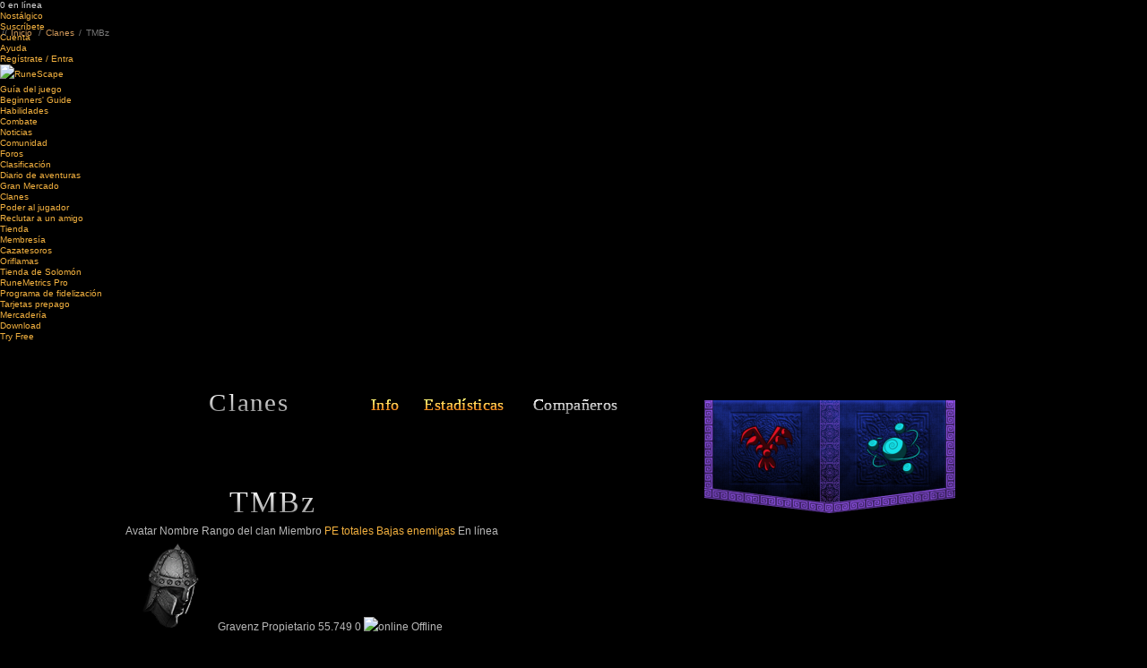

--- FILE ---
content_type: text/html; charset=ISO-8859-1
request_url: https://secure.runescape.com/m=clan-hiscores/l=6/members.ws?clanName=TMBz
body_size: 5816
content:

<!doctype html>
<head>
<link href="https://www.runescape.com/l=6/css/fonts-100.css" rel="stylesheet" />
<link type="text/css" rel="stylesheet" href="https://www.runescape.com/l=6/css/jagex/jquery_jscrollpane_css_2_0_0b11-100.css" />
<link href="https://www.runescape.com/l=6/css/c/rs2012-130.css" rel="stylesheet" />
<link href="https://www.runescape.com/l=6/css/global-101.css" rel="stylesheet" />
<link href="https://www.runescape.com/l=6/css/c/fonts-101.css" rel="stylesheet" type="text/css" media="all" />
<link rel="stylesheet" type="text/css" href="https://www.runescape.com/l=6/css/jagex/shadowbox-100.css"/>

<script src="https://www.runescape.com/l=6/js/c/responsive/vendor-1.js"></script>
<script src="https://ajax.googleapis.com/ajax/libs/jqueryui/1.8.16/jquery-ui.min.js"></script>
<script src="https://www.runescape.com/l=6/js/c/rs3/modernizr_3_0_0_min-100.js"></script>
<script type="text/javascript" src="https://www.runescape.com/l=6/js/jagex/jagex_cookie-100.js"></script>
<script type="text/javascript" src="https://www.runescape.com/l=6/js/jagex/jquery/jquery_placeholder_min-0.js"></script>
<script type="text/javascript" src="https://www.runescape.com/l=6/js/jagex/jquery/jquery_mousewheel_3_0_6-0.js"></script>
<script>window.JSON||document.write("<script src='https://www.runescape.com/l=6/js/jagex/json2.js'>\x3C/script>")</script>
<script type="text/javascript" src="https://www.runescape.com/l=6/js/jagex/jquery/jquery_jscrollpane_min_2_0_0b11-100.js"></script>
<script type="text/javascript" src="https://www.runescape.com/l=6/js/jagex/shadowbox-100.js"></script>
<script type="text/javascript" src="https://www.runescape.com/l=6/js/jagex/jquery/jquery_gradienttext-0.js"></script>
<script type="text/javascript" src="https://www.runescape.com/l=6/js/rs3/plugins-0.js"></script>
<script src="https://www.runescape.com/l=6/js/global-101.js"></script>
<title>RuneScape - MMORPG - The No.1 Free Online Multiplayer Game</title>
<meta name="keywords" content="MMORPG, free RPG games online, online multiplayer, role-playing, massively multiplayer games, mmo, RuneScape, Jagex" />
<meta name="description" content="Play RuneScape for free, and join a global community of millions as you complete quests and win enormous treasures in a 3D world full of magic and monsters." />

<link rel="icon" type="image/vnd.microsoft.icon" href="https://www.runescape.com/l=6/img/global/favicon.ico" />
<link rel="SHORTCUT ICON" href="https://www.runescape.com/l=6/img/global/favicon.ico" />
<link rel="apple-touch-icon" href="https://www.runescape.com/l=6/img/global/mobile.png?1">
<meta property="fb:app_id" content="174823375888281" />
<meta property="og:image" content="https://www.runescape.com/l=6/img/global/facebook.png" />

<meta property="og:title" content="RuneScape - MMORPG - The No.1 Free Online Multiplayer Game" />
<meta property="og:type" content="game" />
<meta property="og:site_name" content="RuneScape" />
<meta property="og:url" content="http://www.runescape.com/l=6" />
<meta property="og:description" content="Play RuneScape for free, and join a global community of millions as you complete quests and win enormous treasures in a 3D world full of magic and monsters." />
<meta name="google-site-verification" content="RFtGg-G07XweT7nQe032HocvnRPhJAsdZqrq4NX_Op8">

<link rel="stylesheet" type="text/css" href="http://www.runescape.com/l=6/css/clan_members-100.css"/>
<script type="text/javascript">
  $(document).ready(function() {
    $.get(
     "http://services.runescape.com/m=clan-home/l=6/properties.js?clanName=TMBz",
     function(response) {
      if (response.recruiting === "true") {
       $(".RecruitingFlag").css("display","block");
      }
     },
     "json"
    );
   $("#clanUpdates").load("http://services.runescape.com/m=clan-home/l=6/clan/TMBz #clanUpdatesBox");
  });
 </script>
<script style="text/javascript">
var data;


 function autocomplete_ON(fieldID) {
   fieldID.autocomplete(data, {
    matchContains: true,
    multiple: false
   });
 }
 function autocomplete_OFF() {
   fieldID.unbind();
 }
 $(document).ready(function() {
   data = ["Gravenz", "albounto1", "Cindifer", "moalmo", "Holyarrow368", "Kari-Sama"];
   data.sort();
   for (i=0; i<data.length;i++)
   {
    data[i] = data[i].replace(" "," ");
   }
   var fieldID = $("#expandPlayerName");
   autocomplete_ON(fieldID);
 });
</script>
<link rel="stylesheet" type="text/css" href="http://www.runescape.com/l=6/css/clan_home-100.css"/>


</head>
<body class="es MyProfile" id='legacy'>
<div id="Background">
<div id="TopBackground">
<div id="BottomBackground">


<header class="header" role="banner">
<div class="header__container">
<div class="header-top">
<ul class="header-top__right">
<li class="header-top__right-option"><span id="playerCount">0</span> en línea</li>
<li class="header-top__right-option"><a class="header-top__right-link" href="https://oldschool.runescape.com/l=6/" data-test="nav-oldschool">Nostálgico</a></li>
<li class="header-top__right-option"><a class="header-top__right-link" href="https://payments.jagex.com/#/store/runescape/membership" data-test="nav-subscribe">Suscríbete</a></li>
<li class="header-top__right-option"><a class="header-top__right-link" href="https://www.runescape.com/l=6/account_settings" data-test="nav-account">Cuenta</a></li>
<li class="header-top__right-option"><a class="header-top__right-link" href="https://support.runescape.com/hc/en-gb" data-test="nav-support">Ayuda</a></li>
<li class="header-top__right-option">
<a class="header-top__right-link header-top__right-link--signin" id="inline" href="https://secure.runescape.com/m=weblogin/l=6/loginform?theme=runescape&amp;mod=clan-hiscores&amp;ssl=1&amp;dest=members.ws%3FclanName%3DTMBz" data-test="nav-signin">Regístrate / Entra</a>
</li>
</ul>
</div>
</div>
<div class="header__bg">
<div class="header__container">
<div class="header-second">
<div class="header-table">
<a class="header-second__logo" href="https://www.runescape.com/l=6/">
<img class="header-second__logo-image" src="https://www.runescape.com/l=6/img/rs3/global/header_logo.png" title="RuneScape" alt="RuneScape" />
</a>
<nav class="main-nav" id="main-nav">
<ul class="main-nav__list">
<li class="main-nav__item main-nav__item--group main-nav__item--game">
<a class="main-nav__heading" data-test="rsnav-guide" href="https://www.runescape.com/l=6/game-info">Guía del juego<span class="main-nav__expander"></span></a>
<ul class="main-nav__group">
<li class="main-nav__group-item"><a class="main-nav__group-item-link" data-test="rsnav-drop-beginner" href="https://www.runescape.com/l=6/game-guide/beginners-guide">Beginners' Guide</a></li>
<li class="main-nav__group-item"><a class="main-nav__group-item-link" data-test="rsnav-drop-skills" href="https://www.runescape.com/l=6/game-guide/skills">Habilidades</a></li>
<li class="main-nav__group-item"><a class="main-nav__group-item-link" data-test="rsnav-drop-combat" href="https://www.runescape.com/l=6/game-guide/combat">Combate</a></li>
</ul>
<li class="main-nav__item main-nav__item--news">
<a class="main-nav__heading" data-test="rsnav-news" href="https://secure.runescape.com/m=news/l=6/">Noticias</a>
</li>
<li class="main-nav__item main-nav__item--group main-nav__item--community">
<a class="main-nav__heading" data-test="rsnav-community" href="https://www.runescape.com/l=6/community">Comunidad<span class="main-nav__expander"></span></a>
<ul class="main-nav__group">
<li class="main-nav__group-item"><a class="main-nav__group-item-link" data-test="rsnav-drop-forums" href="https://secure.runescape.com/m=forum/l=6/forums">Foros</a></li>
<li class="main-nav__group-item"><a class="main-nav__group-item-link" data-test="rsnav-drop-hiscores" href="https://secure.runescape.com/m=hiscore/l=6/">Clasificación</a></li>
<li class="main-nav__group-item">
<a class="main-nav__group-item-link" data-test="rsnav-drop-log" href="http://services.runescape.com/m=adventurers-log/l=6/">Diario de aventuras</a>
</li>
<li class="main-nav__group-item"><a class="main-nav__group-item-link" data-test="rsnav-drop-exchange" href="http://services.runescape.com/m=itemdb_rs/l=6/">Gran Mercado</a></li>
<li class="main-nav__group-item"><a class="main-nav__group-item-link" data-test="rsnav-drop-clans" href="http://services.runescape.com/m=clan-home/l=6/">Clanes</a></li>
<li class="main-nav__group-item"><a class="main-nav__group-item-link" data-test="rsnav-drop-power" href="http://services.runescape.com/m=poll/l=6/">Poder al jugador</a></li>
<li class="main-nav__group-item"><a class="main-nav__group-item-link" data-test="rsnav-drop-recruit" href="http://services.runescape.com/m=friend-referral/l=6/">Reclutar a un amigo</a></li>
</ul>
</li>
<li class="main-nav__item main-nav__item--group main-nav__item--shop">
<a class="main-nav__heading" data-test="rsnav-shop" href="https://www.runescape.com/l=6/members_benefits">Tienda<span class="main-nav__expander"></span></a>
<ul class="main-nav__group">
<li class="main-nav__group-item main-nav__group-item--shop main-nav__group-item--shop-membe"><a class="main-nav__group-item-link" data-test="rsnav-drop-membership" href="https://www.runescape.com/l=6/members_benefits">Membresía</a></li>
<li class="main-nav__group-item main-nav__group-item--shop main-nav__group-item--shop-treas"><a class="main-nav__group-item-link" data-test="rsnav-drop-treasure" href="https://www.runescape.com/l=6/treasure-hunter">Cazatesoros</a></li>
<li class="main-nav__group-item main-nav__group-item--shop main-nav__group-item--shop-bonds"><a class="main-nav__group-item-link" data-test="rsnav-drop-bonds" href="https://www.runescape.com/l=6/bonds">Oriflamas</a></li>
<li class="main-nav__group-item main-nav__group-item--shop main-nav__group-item--shop-solom"><a class="main-nav__group-item-link" data-test="rsnav-drop-solomon" href="https://www.runescape.com/l=6/solomons-store">Tienda de Solomón</a></li>
<li class="main-nav__group-item main-nav__group-item--shop main-nav__group-item--shop-runemetrics"><a class="main-nav__group-item-link" data-test="rsnav-drop-rmpro" href="https://www.runescape.com/l=6/runemetrics">RuneMetrics Pro</a></li>
<li class="main-nav__group-item main-nav__group-item--shop main-nav__group-item--shop-loyal"><a class="main-nav__group-item-link" data-test="rsnav-drop-loyalty" href="https://www.runescape.com/l=6/loyalty">Programa de fidelización</a></li>
<li class="main-nav__group-item main-nav__group-item--shop main-nav__group-item--shop-cards"><a class="main-nav__group-item-link" data-test="rsnav-drop-cards" href="https://www.runescape.com/l=6/store_locator">Tarjetas prepago</a></li>
<li class="main-nav__group-item main-nav__group-item--shop main-nav__group-item--shop-merch"><a class="main-nav__group-item-link" data-test="rsnav-drop-merch" href="http://runescape.backstreetmerch.com" target="_blank">Mercadería</a></li>
</ul>
</li>
<li class="main-nav__item main-nav__item--download">
<a class="main-nav__heading" data-test="rsnav-download" href="https://www.runescape.com/l=6/download">Download</a>
</li>
<li class="main-nav__item main-nav__item--try">
<a id="try" class="main-nav__heading" data-test="rsnav-try" href="https://secure.runescape.com/m=account-creation/l=6/create_account?theme=runescape">Try Free</a>
</li>
</ul>
</nav>
</div>
</div>
</div>
</div>
</header>
<div id="CrumbTrail">
<div id="Trail">
<span>//</span><a class="first" href="http://www.runescape.com/l=6/title.ws"><span>Inicio</span></a>
<span>/</span>
<a href="http://services.runescape.com/m=clan-home/l=6/">Clanes</a> <span>/</span> TMBz

</div>
</div>
</div>

<div id="MainContentOuter" class="MyProfileOuter">
<div class="MainContentBg">
<div class="bottomBackground"></div>
<div class="MainContentTopBg">
<div class="MainContentBottomBg">
<div id="MainContent">
<div id="MainTitle">
<div class="Centre1">
<div class="Centre2">
<div class="gradientWrap">
<h3 class="gradientText">Clanes</h3>
<div class="gradientUnderline">
<div class="gradientUnderlineEnd">
<div class="underlineLeft"></div>
<div class="underLineCentre"></div>
<div class="underlineRight"></div>
</div>
</div>
</div>
</div>
</div>
</div>

<nav>
<div id="MyProfileNavi" class="SubNavigation">
<a href="http://services.runescape.com/m=clan-home/l=6/clan/TMBz" class="HoverGradient" id="NavClanInfo">
<span class="Gradient_link4"><span style="position:relative">Info</span><span class="g1" aria-hidden="true">Info</span><span class="g2" aria-hidden="true">Info</span><span class="g3" aria-hidden="true">Info</span><span class="g4" aria-hidden="true">Info</span><span class="g5" aria-hidden="true">Info</span></span></a>
<a href="http://services.runescape.com/m=clan-hiscores/l=6/compare.ws?clanName=TMBz" class="HoverGradient" id="NavClanstats">
<span class="Gradient_link4"><span style="position:relative">Estadísticas</span><span class="g1" aria-hidden="true">Estadísticas</span><span class="g2" aria-hidden="true">Estadísticas</span><span class="g3" aria-hidden="true">Estadísticas</span><span class="g4" aria-hidden="true">Estadísticas</span><span class="g5" aria-hidden="true">Estadísticas</span></span></a>
<div id="NavMembers" class="MenuItemTransparentBg"><span class="TransparentBg"><h5 class="TransparentText"><span class="Gradient_link4"><span style="position:relative">Compañeros</span><span aria-hidden="true" class="g1">Compañeros</span><span aria-hidden="true" class="g2">Compañeros</span><span aria-hidden="true" class="g3">Compañeros</span><span aria-hidden="true" class="g4">Compañeros</span><span aria-hidden="true" class="g5">Compañeros</span></span></h5></span><span class="TransparentBgLeft"></span></div>
</div>
</nav>
<div id="CrestWrapper" class="PlayerInfoInClan" data-displayname="TMBz">
<img src="https://secure.runescape.com/m=avatar-rs/l=6/TMBz/clanmotif.png?cachebust=1769028202462" alt="TMBz" class="WavingBanner"/>
</div>
<div id="MyName">
<b class="FlatHeader" id="playerTitle"></b>

<h2 class="Gradient NoFlourish"  >
<span class="G0">TMBz</span>
</h2>
</div>
<div id="clanmembers">
<div id="mainContentWrapper">
<div class="membersListTable">
<div class="headerRow">
<span class="avatar">Avatar</span>
<span class="name">Nombre</span>
<span class="clanRank">Rango del clan</span>
<span class="proStatus">Miembro</span>
<span class="totalXP"><a href="http://services.runescape.com/m=clan-hiscores/l=6/members.ws?clanId=376141&ranking=59">PE totales</a></span>
<span class="kills"><a href="http://services.runescape.com/m=clan-hiscores/l=6/members.ws?clanId=376141&ranking=61">Bajas enemigas</a></span>
<span class="onlineStatus">En línea</span>
</div> 
<div class="membersListRow">
<span class="hoverstateBorder"></span>
<span class="avatar"><img src="http://services.runescape.com/m=avatar-rs/l=6/Gravenz/chat.png?cachebust=1769028202462" alt="Gravenz" title="" /></span>
<span class="name">Gravenz</span>
<span class="clanRank">Propietario</span>
<span class="proStatus"></span>
<span class="totalXP">55.749</span>
<span class="kills">0</span>
<span class="onlineStatus">
<span class="imageIcon">
<img alt="online" src="https://www.runescape.com/l=6/img/global/myprofile/icon-status-red.png">
</span>
<span class="world">

Offline
</span>
</span>
<span class="hoverstate"></span>
<form action="http://services.runescape.com/m=hiscore/l=6/compare.ws" method="post" class="viewStats">
<input type="hidden" name="user1" value="Gravenz" />
<input class="gotoStats" type="submit" value="" />
</form>
</div>

<div class="membersListRow">
<span class="hoverstateBorder"></span>
<span class="avatar"><img src="http://services.runescape.com/m=avatar-rs/l=6/albounto1/chat.png?cachebust=1769028202462" alt="albounto1" title="" /></span>
<span class="name">albounto1</span>
<span class="clanRank">Propietario adjunto</span>
<span class="proStatus"></span>
<span class="totalXP">3.036.816</span>
<span class="kills">0</span>
<span class="onlineStatus">
<span class="imageIcon">
<img alt="online" src="https://www.runescape.com/l=6/img/global/myprofile/icon-status-red.png">
</span>
<span class="world">

Offline
</span>
</span>
<span class="hoverstate"></span>
<form action="http://services.runescape.com/m=hiscore/l=6/compare.ws" method="post" class="viewStats">
<input type="hidden" name="user1" value="albounto1" />
<input class="gotoStats" type="submit" value="" />
</form>
</div>

<div class="membersListRow">
<span class="hoverstateBorder"></span>
<span class="avatar"><img src="http://services.runescape.com/m=avatar-rs/l=6/Cindifer/chat.png?cachebust=1769028202462" alt="Cindifer" title="" /></span>
<span class="name">Cindifer</span>
<span class="clanRank">Recluta</span>
<span class="proStatus"></span>
<span class="totalXP">304.903</span>
<span class="kills">0</span>
<span class="onlineStatus">
<span class="imageIcon">
<img alt="online" src="https://www.runescape.com/l=6/img/global/myprofile/icon-status-red.png">
</span>
<span class="world">

Offline
</span>
</span>
<span class="hoverstate"></span>
<form action="http://services.runescape.com/m=hiscore/l=6/compare.ws" method="post" class="viewStats">
<input type="hidden" name="user1" value="Cindifer" />
<input class="gotoStats" type="submit" value="" />
</form>
</div>

<div class="membersListRow">
<span class="hoverstateBorder"></span>
<span class="avatar"><img src="http://services.runescape.com/m=avatar-rs/l=6/moalmo/chat.png?cachebust=1769028202462" alt="moalmo" title="" /></span>
<span class="name">moalmo</span>
<span class="clanRank">Recluta</span>
<span class="proStatus"></span>
<span class="totalXP">16.302.066</span>
<span class="kills">0</span>
<span class="onlineStatus">
<span class="imageIcon">
<img alt="online" src="https://www.runescape.com/l=6/img/global/myprofile/icon-status-red.png">
</span>
<span class="world">

Offline
</span>
</span>
<span class="hoverstate"></span>
<form action="http://services.runescape.com/m=hiscore/l=6/compare.ws" method="post" class="viewStats">
<input type="hidden" name="user1" value="moalmo" />
<input class="gotoStats" type="submit" value="" />
</form>
</div>

<div class="membersListRow">
<span class="hoverstateBorder"></span>
<span class="avatar"><img src="http://services.runescape.com/m=avatar-rs/l=6/Holyarrow368/chat.png?cachebust=1769028202462" alt="Holyarrow368" title="" /></span>
<span class="name">Holyarrow368</span>
<span class="clanRank">Recluta</span>
<span class="proStatus"></span>
<span class="totalXP">1.469</span>
<span class="kills">0</span>
<span class="onlineStatus">
<span class="imageIcon">
<img alt="online" src="https://www.runescape.com/l=6/img/global/myprofile/icon-status-red.png">
</span>
<span class="world">

Offline
</span>
</span>
<span class="hoverstate"></span>
<form action="http://services.runescape.com/m=hiscore/l=6/compare.ws" method="post" class="viewStats">
<input type="hidden" name="user1" value="Holyarrow368" />
<input class="gotoStats" type="submit" value="" />
</form>
</div>

<div class="membersListRow">
<span class="hoverstateBorder"></span>
<span class="avatar"><img src="http://services.runescape.com/m=avatar-rs/l=6/Kari-Sama/chat.png?cachebust=1769028202462" alt="Kari-Sama" title="" /></span>
<span class="name">Kari-Sama</span>
<span class="clanRank">Recluta</span>
<span class="proStatus"></span>
<span class="totalXP">7.287.070</span>
<span class="kills">0</span>
<span class="onlineStatus">
<span class="imageIcon">
<img alt="online" src="https://www.runescape.com/l=6/img/global/myprofile/icon-status-red.png">
</span>
<span class="world">

Offline
</span>
</span>
<span class="hoverstate"></span>
<form action="http://services.runescape.com/m=hiscore/l=6/compare.ws" method="post" class="viewStats">
<input type="hidden" name="user1" value="Kari-Sama" />
<input class="gotoStats" type="submit" value="" />
</form>
</div>
</div> <div class="pagination">
<span class="dropDownLabel FlatHeader">Listar:</span>

<style>
  #pageSortingOptions.InPageDropDownNew.NoJS:hover .DropListWrapper,
  #pageSortingOptions.InPageDropDownNew.CSS3:hover .DropListWrapper{ top: -8px; }
  #pageSortingOptions.InPageDropDownNew.NoJS .DropListWrapper,
  #pageSortingOptions.InPageDropDownNew.CSS3 .DropListWrapper{ top: -46px; }
  #pageSortingOptions:hover { height: 74px; }
 </style>
<div class="InPageDropDownNew NoJS CSS3" id="pageSortingOptions" data-expand="74px">
<div class="Mask"></div>
<div class="DropListWrapper" data-retract="-46px">
<img src="https://www.runescape.com/l=6/img/global/header/nav/DropDownFlourish.png" class="Flourish" alt="">
<span class="firstValue">15 por página</span>
<ul>

<li><a href="http://services.runescape.com/m=clan-hiscores/l=6/members.ws?clanId=376141&ranking=-1&pageSize=15" >15 por página</a></li>

<li><a href="http://services.runescape.com/m=clan-hiscores/l=6/members.ws?clanId=376141&ranking=-1&pageSize=30" >30 por página</a></li>

<li><a href="http://services.runescape.com/m=clan-hiscores/l=6/members.ws?clanId=376141&ranking=-1&pageSize=45" >45 por página</a></li>
</ul>
</div>
</div>
<form method="get" action="http://services.runescape.com/m=clan-hiscores/l=6/members.ws#expanded" id="searchClanmateForm">

<div class="EncrustedInputBoxWrapper">
<div class="InputBoxLeft"><input  type='text' title="Busca un compañero de clan"  name='expandPlayerName' maxlength='12' size='33' value=""  id='expandPlayerName'  autocomplete="off"></div>
<div class="InputBoxRight"></div>
</div>
<input type="hidden" name="clanId" value="376141" />
<input type="hidden" name="ranking" value="-1" />
<input type="hidden" name="pageSize" value="15"/>
<span class="Button Button29" id="searchClanmate"><span><span><span class=""><b>Buscar</b></span><input value="submit" name="submit" type="submit" title="Buscar"/></span></span></span>
</form>
</div>
<div class="PageControlAdvanced">
<div class="PageControlAdvancedLeft">
<div class="PageControlAdvancedLast PageControlAdvancedDisabled">
<img src="https://www.runescape.com/l=6/img/global/page_control/advanced/Arrow_left.png" />
</div>
<div class="PageControlAdvancedDisabled">
<img src="https://www.runescape.com/l=6/img/global/page_control/advanced/Arrow_left.png" />
</div>
</div> 
<div class="PageControlAdvancedRight">
<div class="PageControlAdvancedLast PageControlAdvancedDisabled">
<img src="https://www.runescape.com/l=6/img/global/page_control/advanced/Arrow_right.png" />
</div>
<div class="PageControlAdvancedDisabled">
<img src="https://www.runescape.com/l=6/img/global/page_control/advanced/Arrow_right.png" />
</div>
</div> 
</div> 
<div id="clanUpdates"></div>
</div> </div>
<script type="text/javascript">
 function clanMembersMemberState(){
  var memberRows=$('.membersListRow'),playerNames=[],counter=0,currentName="";
  if(memberRows.length > 0){
            memberRows.each(function() {
             currentName=$('.name',this).text();
             if(currentName[0]=='['){
              currentName='';
             }
             playerNames.push(currentName);
            });
            $.ajax({
             url: "http://services.runescape.com/m=website-data/l=6/playerDetails.ws?membership=true&names=" + JSON.stringify(playerNames),
                dataType: "jsonp",
                success: function(response) {
     memberRows.each(function(){
      if(typeof(response[counter].member) !== 'undefined' && response[counter].member){
       $('.proStatus',this).html('<img src="https://www.runescape.com/l=6/img/rs3/members_icon_small.png" alt="member" title="member" />');
      }
      counter++;
     });
                }
            });
  }
 }
 $(document).ready(clanMembersMemberState());
</script>
</div>
</div>
</div>
</div>
</div>
</div>
</div>

<footer class="footer" role="contentinfo">
<div class="footer__inner">
<a href="https://www.jagex.com/" class="footer__jagex ext" data-title="footer_jagex">Jagex</a>
<div class="footer__paragraph">
<p>This website and its contents are copyright &copy; 1999 - 2026 Jagex Ltd.</p>
<p>220 Science Park, Cambridge, CB4 0WA, United Kingdom</p>
<p>Use of this website is subject to our <a id="footerTermsLink" href="https://www.jagex.com/terms/terms.ws" class="ext footer__paragraph__link" data-title="footer_terms">Terms &amp; Conditions</a> and <a id="footerPrivacyLink" href="http://www.jagex.com/privacy/privacy.ws" class="ext footer__paragraph__link" data-title="footer_privacy">Privacy Policy</a>.</p>
<p><a id="footerRulesLink" href="https://www.runescape.com/l=6/game-guide/rules" class="ext footer__paragraph__link footer__paragraph__link--rules">Rules of RuneScape</a><a id="footerCookiesLink" href="https://www.jagex.com/terms/cookies.ws" class="ext footer__paragraph__link" data-title="footer_changecookie">Change Cookie Settings</a></p>
</div>


<div class="language" id="footerSelectLanguage">
<div class="language__inner">
<ul class="language__list">
<li class="language__list__item--es language__list__item"><span class="language__item__span language__item__span">Español (Latinoamérica)
</span></li>
<li class="language__list__item--en language__list__item"><a class="language__item__link language__item__link" href="https://www.runescape.com/?set_lang=0">English</a></li>
<li class="language__list__item--de language__list__item"><a class="language__item__link language__item__link" href="https://www.runescape.com/l=1/?set_lang=1">Deutsch</a></li>
<li class="language__list__item--fr language__list__item"><a class="language__item__link language__item__link" href="https://www.runescape.com/l=2/?set_lang=2">Français</a></li>
<li class="language__list__item--pt language__list__item"><a class="language__item__link language__item__link" href="https://www.runescape.com/l=3/?set_lang=3">Português (BR)</a></li>
</ul>
</div>
</div>
</div>
</footer>
<script type="text/javascript">
 var loggedIn = -1;
 var pageLocation = 'https://secure.runescape.com/m=clan-hiscores/l=6/members.ws%3FclanName%3DTMBz';
 var baseURL = 'https://www.runescape.com/l=6';
</script>
<script type="text/javascript" src="https://www.runescape.com/l=6/js/rs3/plugins-0.js"></script>
<script type="text/javascript" src="https://www.runescape.com/l=6/js/c/rs3/functions-110.js" async defer></script>
<script>
 var RESPONSIVE = RESPONSIVE || {};
 RESPONSIVE.constant = RESPONSIVE.constant || {};
 
 
  RESPONSIVE.constant.user = {
   language: 6,
   isLoggedIn: 0
  };
 
</script>
<script type="text/javascript" src="https://www.runescape.com/l=6/js/rs3/gtm-100.js"></script>

<script>(function(){function c(){var b=a.contentDocument||a.contentWindow.document;if(b){var d=b.createElement('script');d.innerHTML="window.__CF$cv$params={r:'9c19a4b2a98ecfc3',t:'MTc2OTAyODIwMi4wMDAwMDA='};var a=document.createElement('script');a.nonce='';a.src='/cdn-cgi/challenge-platform/scripts/jsd/main.js';document.getElementsByTagName('head')[0].appendChild(a);";b.getElementsByTagName('head')[0].appendChild(d)}}if(document.body){var a=document.createElement('iframe');a.height=1;a.width=1;a.style.position='absolute';a.style.top=0;a.style.left=0;a.style.border='none';a.style.visibility='hidden';document.body.appendChild(a);if('loading'!==document.readyState)c();else if(window.addEventListener)document.addEventListener('DOMContentLoaded',c);else{var e=document.onreadystatechange||function(){};document.onreadystatechange=function(b){e(b);'loading'!==document.readyState&&(document.onreadystatechange=e,c())}}}})();</script><script defer src="https://static.cloudflareinsights.com/beacon.min.js/vcd15cbe7772f49c399c6a5babf22c1241717689176015" integrity="sha512-ZpsOmlRQV6y907TI0dKBHq9Md29nnaEIPlkf84rnaERnq6zvWvPUqr2ft8M1aS28oN72PdrCzSjY4U6VaAw1EQ==" data-cf-beacon='{"rayId":"9c19a4b2a98ecfc3","version":"2025.9.1","serverTiming":{"name":{"cfExtPri":true,"cfEdge":true,"cfOrigin":true,"cfL4":true,"cfSpeedBrain":true,"cfCacheStatus":true}},"token":"3e8cc86d752940948818324e2d06fad4","b":1}' crossorigin="anonymous"></script>
